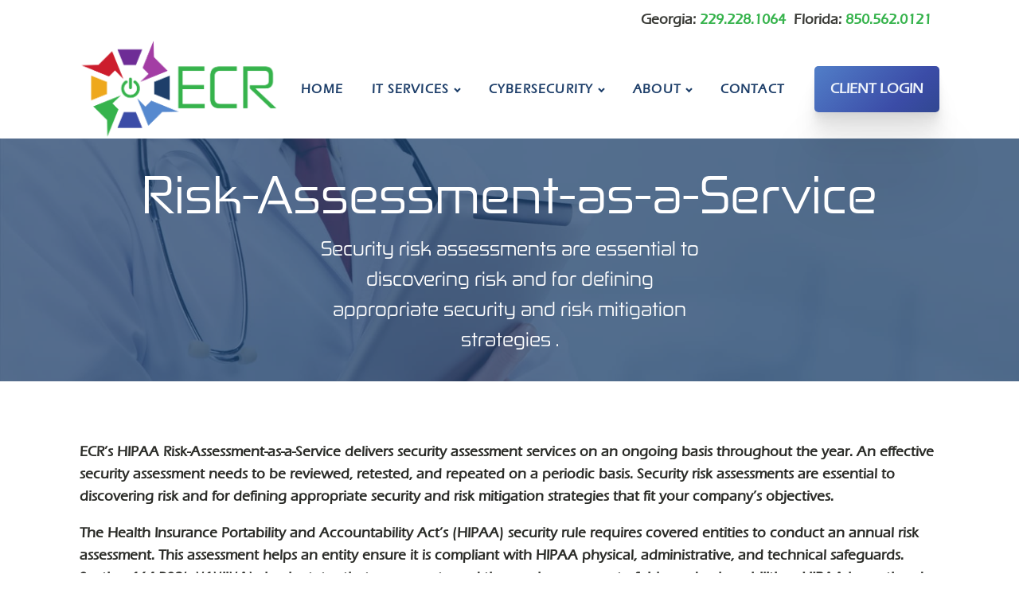

--- FILE ---
content_type: text/html; charset=UTF-8
request_url: https://e-cr.com/hipaa-risk-assessment-as-a-service/
body_size: 10367
content:
<!DOCTYPE html>
<html lang="en-US" >
<head>
<meta charset="UTF-8">
<meta name="viewport" content="width=device-width, initial-scale=1.0">
<!-- WP_HEAD() START -->
<link rel="preload" as="style" href="https://fonts.googleapis.com/css?family=ErasITC:100,200,300,400,500,600,700,800,900" >
<link rel="stylesheet" href="https://fonts.googleapis.com/css?family=ErasITC:100,200,300,400,500,600,700,800,900">
<link rel="preload" as="style" href="https://use.typekit.net/osq6sfx.css">
<link rel="stylesheet" href="https://use.typekit.net/osq6sfx.css">
	<style>img:is([sizes="auto" i], [sizes^="auto," i]) { contain-intrinsic-size: 3000px 1500px }</style>
	<title>HIPAA Risk-Assessment-as-a-Service | Electrical &amp; Computer Resources</title>
<meta name="dc.title" content="HIPAA Risk-Assessment-as-a-Service | Electrical &amp; Computer Resources">
<meta name="dc.description" content="Call Electrical &amp; Computer Resources at 850-562-0121 to discuss HIPAA Risk Assessment and our other services. Locations in Thomasville and Tallahassee...">
<meta name="dc.relation" content="https://e-cr.com/hipaa-risk-assessment-as-a-service/">
<meta name="dc.source" content="https://e-cr.com/">
<meta name="dc.language" content="en_US">
<meta name="description" content="Call Electrical &amp; Computer Resources at 850-562-0121 to discuss HIPAA Risk Assessment and our other services. Locations in Thomasville and Tallahassee...">
<meta name="robots" content="index, follow, max-snippet:-1, max-image-preview:large, max-video-preview:-1">
<link rel="canonical" href="https://e-cr.com/hipaa-risk-assessment-as-a-service/">
<meta property="og:url" content="https://e-cr.com/hipaa-risk-assessment-as-a-service/">
<meta property="og:site_name" content="ECR - Electrical &amp; Computer Resources">
<meta property="og:locale" content="en_US">
<meta property="og:type" content="article">
<meta property="og:title" content="HIPAA Risk-Assessment-as-a-Service | Electrical &amp; Computer Resources">
<meta property="og:description" content="Call Electrical &amp; Computer Resources at 850-562-0121 to discuss HIPAA Risk Assessment and our other services. Locations in Thomasville and Tallahassee...">
<meta property="og:image" content="https://e-cr.com/wp-content/uploads/2020/10/ECR_2020_Logo-trans.png">
<meta property="og:image:secure_url" content="https://e-cr.com/wp-content/uploads/2020/10/ECR_2020_Logo-trans.png">
<meta property="og:image:width" content="2086">
<meta property="og:image:height" content="1440">
<meta property="og:image:alt" content="ECR - Electrical &amp; Computer Resources">
<meta name="twitter:card" content="summary">
<meta name="twitter:title" content="HIPAA Risk-Assessment-as-a-Service | Electrical &amp; Computer Resources">
<meta name="twitter:description" content="Call Electrical &amp; Computer Resources at 850-562-0121 to discuss HIPAA Risk Assessment and our other services. Locations in Thomasville and Tallahassee...">
<meta name="twitter:image" content="https://e-cr.com/wp-content/uploads/2020/10/ECR_2020_Logo-trans.png">
<link rel="alternate" type="application/rss+xml" title="ECR - Electrical &amp; Computer Resources &raquo; Feed" href="https://e-cr.com/feed/" />
<link rel="alternate" type="application/rss+xml" title="ECR - Electrical &amp; Computer Resources &raquo; Comments Feed" href="https://e-cr.com/comments/feed/" />
<style id='wp-block-library-inline-css'>
:root{--wp-admin-theme-color:#007cba;--wp-admin-theme-color--rgb:0,124,186;--wp-admin-theme-color-darker-10:#006ba1;--wp-admin-theme-color-darker-10--rgb:0,107,161;--wp-admin-theme-color-darker-20:#005a87;--wp-admin-theme-color-darker-20--rgb:0,90,135;--wp-admin-border-width-focus:2px;--wp-block-synced-color:#7a00df;--wp-block-synced-color--rgb:122,0,223;--wp-bound-block-color:var(--wp-block-synced-color)}@media (min-resolution:192dpi){:root{--wp-admin-border-width-focus:1.5px}}.wp-element-button{cursor:pointer}:root{--wp--preset--font-size--normal:16px;--wp--preset--font-size--huge:42px}:root .has-very-light-gray-background-color{background-color:#eee}:root .has-very-dark-gray-background-color{background-color:#313131}:root .has-very-light-gray-color{color:#eee}:root .has-very-dark-gray-color{color:#313131}:root .has-vivid-green-cyan-to-vivid-cyan-blue-gradient-background{background:linear-gradient(135deg,#00d084,#0693e3)}:root .has-purple-crush-gradient-background{background:linear-gradient(135deg,#34e2e4,#4721fb 50%,#ab1dfe)}:root .has-hazy-dawn-gradient-background{background:linear-gradient(135deg,#faaca8,#dad0ec)}:root .has-subdued-olive-gradient-background{background:linear-gradient(135deg,#fafae1,#67a671)}:root .has-atomic-cream-gradient-background{background:linear-gradient(135deg,#fdd79a,#004a59)}:root .has-nightshade-gradient-background{background:linear-gradient(135deg,#330968,#31cdcf)}:root .has-midnight-gradient-background{background:linear-gradient(135deg,#020381,#2874fc)}.has-regular-font-size{font-size:1em}.has-larger-font-size{font-size:2.625em}.has-normal-font-size{font-size:var(--wp--preset--font-size--normal)}.has-huge-font-size{font-size:var(--wp--preset--font-size--huge)}.has-text-align-center{text-align:center}.has-text-align-left{text-align:left}.has-text-align-right{text-align:right}#end-resizable-editor-section{display:none}.aligncenter{clear:both}.items-justified-left{justify-content:flex-start}.items-justified-center{justify-content:center}.items-justified-right{justify-content:flex-end}.items-justified-space-between{justify-content:space-between}.screen-reader-text{border:0;clip-path:inset(50%);height:1px;margin:-1px;overflow:hidden;padding:0;position:absolute;width:1px;word-wrap:normal!important}.screen-reader-text:focus{background-color:#ddd;clip-path:none;color:#444;display:block;font-size:1em;height:auto;left:5px;line-height:normal;padding:15px 23px 14px;text-decoration:none;top:5px;width:auto;z-index:100000}html :where(.has-border-color){border-style:solid}html :where([style*=border-top-color]){border-top-style:solid}html :where([style*=border-right-color]){border-right-style:solid}html :where([style*=border-bottom-color]){border-bottom-style:solid}html :where([style*=border-left-color]){border-left-style:solid}html :where([style*=border-width]){border-style:solid}html :where([style*=border-top-width]){border-top-style:solid}html :where([style*=border-right-width]){border-right-style:solid}html :where([style*=border-bottom-width]){border-bottom-style:solid}html :where([style*=border-left-width]){border-left-style:solid}html :where(img[class*=wp-image-]){height:auto;max-width:100%}:where(figure){margin:0 0 1em}html :where(.is-position-sticky){--wp-admin--admin-bar--position-offset:var(--wp-admin--admin-bar--height,0px)}@media screen and (max-width:600px){html :where(.is-position-sticky){--wp-admin--admin-bar--position-offset:0px}}
</style>
<style id='classic-theme-styles-inline-css'>
/*! This file is auto-generated */
.wp-block-button__link{color:#fff;background-color:#32373c;border-radius:9999px;box-shadow:none;text-decoration:none;padding:calc(.667em + 2px) calc(1.333em + 2px);font-size:1.125em}.wp-block-file__button{background:#32373c;color:#fff;text-decoration:none}
</style>
<style id='global-styles-inline-css'>
:root{--wp--preset--aspect-ratio--square: 1;--wp--preset--aspect-ratio--4-3: 4/3;--wp--preset--aspect-ratio--3-4: 3/4;--wp--preset--aspect-ratio--3-2: 3/2;--wp--preset--aspect-ratio--2-3: 2/3;--wp--preset--aspect-ratio--16-9: 16/9;--wp--preset--aspect-ratio--9-16: 9/16;--wp--preset--color--black: #000000;--wp--preset--color--cyan-bluish-gray: #abb8c3;--wp--preset--color--white: #ffffff;--wp--preset--color--pale-pink: #f78da7;--wp--preset--color--vivid-red: #cf2e2e;--wp--preset--color--luminous-vivid-orange: #ff6900;--wp--preset--color--luminous-vivid-amber: #fcb900;--wp--preset--color--light-green-cyan: #7bdcb5;--wp--preset--color--vivid-green-cyan: #00d084;--wp--preset--color--pale-cyan-blue: #8ed1fc;--wp--preset--color--vivid-cyan-blue: #0693e3;--wp--preset--color--vivid-purple: #9b51e0;--wp--preset--color--base: #f9f9f9;--wp--preset--color--base-2: #ffffff;--wp--preset--color--contrast: #111111;--wp--preset--color--contrast-2: #636363;--wp--preset--color--contrast-3: #A4A4A4;--wp--preset--color--accent: #cfcabe;--wp--preset--color--accent-2: #c2a990;--wp--preset--color--accent-3: #d8613c;--wp--preset--color--accent-4: #b1c5a4;--wp--preset--color--accent-5: #b5bdbc;--wp--preset--gradient--vivid-cyan-blue-to-vivid-purple: linear-gradient(135deg,rgba(6,147,227,1) 0%,rgb(155,81,224) 100%);--wp--preset--gradient--light-green-cyan-to-vivid-green-cyan: linear-gradient(135deg,rgb(122,220,180) 0%,rgb(0,208,130) 100%);--wp--preset--gradient--luminous-vivid-amber-to-luminous-vivid-orange: linear-gradient(135deg,rgba(252,185,0,1) 0%,rgba(255,105,0,1) 100%);--wp--preset--gradient--luminous-vivid-orange-to-vivid-red: linear-gradient(135deg,rgba(255,105,0,1) 0%,rgb(207,46,46) 100%);--wp--preset--gradient--very-light-gray-to-cyan-bluish-gray: linear-gradient(135deg,rgb(238,238,238) 0%,rgb(169,184,195) 100%);--wp--preset--gradient--cool-to-warm-spectrum: linear-gradient(135deg,rgb(74,234,220) 0%,rgb(151,120,209) 20%,rgb(207,42,186) 40%,rgb(238,44,130) 60%,rgb(251,105,98) 80%,rgb(254,248,76) 100%);--wp--preset--gradient--blush-light-purple: linear-gradient(135deg,rgb(255,206,236) 0%,rgb(152,150,240) 100%);--wp--preset--gradient--blush-bordeaux: linear-gradient(135deg,rgb(254,205,165) 0%,rgb(254,45,45) 50%,rgb(107,0,62) 100%);--wp--preset--gradient--luminous-dusk: linear-gradient(135deg,rgb(255,203,112) 0%,rgb(199,81,192) 50%,rgb(65,88,208) 100%);--wp--preset--gradient--pale-ocean: linear-gradient(135deg,rgb(255,245,203) 0%,rgb(182,227,212) 50%,rgb(51,167,181) 100%);--wp--preset--gradient--electric-grass: linear-gradient(135deg,rgb(202,248,128) 0%,rgb(113,206,126) 100%);--wp--preset--gradient--midnight: linear-gradient(135deg,rgb(2,3,129) 0%,rgb(40,116,252) 100%);--wp--preset--gradient--gradient-1: linear-gradient(to bottom, #cfcabe 0%, #F9F9F9 100%);--wp--preset--gradient--gradient-2: linear-gradient(to bottom, #C2A990 0%, #F9F9F9 100%);--wp--preset--gradient--gradient-3: linear-gradient(to bottom, #D8613C 0%, #F9F9F9 100%);--wp--preset--gradient--gradient-4: linear-gradient(to bottom, #B1C5A4 0%, #F9F9F9 100%);--wp--preset--gradient--gradient-5: linear-gradient(to bottom, #B5BDBC 0%, #F9F9F9 100%);--wp--preset--gradient--gradient-6: linear-gradient(to bottom, #A4A4A4 0%, #F9F9F9 100%);--wp--preset--gradient--gradient-7: linear-gradient(to bottom, #cfcabe 50%, #F9F9F9 50%);--wp--preset--gradient--gradient-8: linear-gradient(to bottom, #C2A990 50%, #F9F9F9 50%);--wp--preset--gradient--gradient-9: linear-gradient(to bottom, #D8613C 50%, #F9F9F9 50%);--wp--preset--gradient--gradient-10: linear-gradient(to bottom, #B1C5A4 50%, #F9F9F9 50%);--wp--preset--gradient--gradient-11: linear-gradient(to bottom, #B5BDBC 50%, #F9F9F9 50%);--wp--preset--gradient--gradient-12: linear-gradient(to bottom, #A4A4A4 50%, #F9F9F9 50%);--wp--preset--font-size--small: 0.9rem;--wp--preset--font-size--medium: 1.05rem;--wp--preset--font-size--large: clamp(1.39rem, 1.39rem + ((1vw - 0.2rem) * 0.767), 1.85rem);--wp--preset--font-size--x-large: clamp(1.85rem, 1.85rem + ((1vw - 0.2rem) * 1.083), 2.5rem);--wp--preset--font-size--xx-large: clamp(2.5rem, 2.5rem + ((1vw - 0.2rem) * 1.283), 3.27rem);--wp--preset--font-family--body: "Inter", sans-serif;--wp--preset--font-family--heading: Cardo;--wp--preset--font-family--system-sans-serif: -apple-system, BlinkMacSystemFont, avenir next, avenir, segoe ui, helvetica neue, helvetica, Cantarell, Ubuntu, roboto, noto, arial, sans-serif;--wp--preset--font-family--system-serif: Iowan Old Style, Apple Garamond, Baskerville, Times New Roman, Droid Serif, Times, Source Serif Pro, serif, Apple Color Emoji, Segoe UI Emoji, Segoe UI Symbol;--wp--preset--spacing--20: min(1.5rem, 2vw);--wp--preset--spacing--30: min(2.5rem, 3vw);--wp--preset--spacing--40: min(4rem, 5vw);--wp--preset--spacing--50: min(6.5rem, 8vw);--wp--preset--spacing--60: min(10.5rem, 13vw);--wp--preset--spacing--70: 3.38rem;--wp--preset--spacing--80: 5.06rem;--wp--preset--spacing--10: 1rem;--wp--preset--shadow--natural: 6px 6px 9px rgba(0, 0, 0, 0.2);--wp--preset--shadow--deep: 12px 12px 50px rgba(0, 0, 0, 0.4);--wp--preset--shadow--sharp: 6px 6px 0px rgba(0, 0, 0, 0.2);--wp--preset--shadow--outlined: 6px 6px 0px -3px rgba(255, 255, 255, 1), 6px 6px rgba(0, 0, 0, 1);--wp--preset--shadow--crisp: 6px 6px 0px rgba(0, 0, 0, 1);}:root :where(.is-layout-flow) > :first-child{margin-block-start: 0;}:root :where(.is-layout-flow) > :last-child{margin-block-end: 0;}:root :where(.is-layout-flow) > *{margin-block-start: 1.2rem;margin-block-end: 0;}:root :where(.is-layout-constrained) > :first-child{margin-block-start: 0;}:root :where(.is-layout-constrained) > :last-child{margin-block-end: 0;}:root :where(.is-layout-constrained) > *{margin-block-start: 1.2rem;margin-block-end: 0;}:root :where(.is-layout-flex){gap: 1.2rem;}:root :where(.is-layout-grid){gap: 1.2rem;}body .is-layout-flex{display: flex;}.is-layout-flex{flex-wrap: wrap;align-items: center;}.is-layout-flex > :is(*, div){margin: 0;}body .is-layout-grid{display: grid;}.is-layout-grid > :is(*, div){margin: 0;}.has-black-color{color: var(--wp--preset--color--black) !important;}.has-cyan-bluish-gray-color{color: var(--wp--preset--color--cyan-bluish-gray) !important;}.has-white-color{color: var(--wp--preset--color--white) !important;}.has-pale-pink-color{color: var(--wp--preset--color--pale-pink) !important;}.has-vivid-red-color{color: var(--wp--preset--color--vivid-red) !important;}.has-luminous-vivid-orange-color{color: var(--wp--preset--color--luminous-vivid-orange) !important;}.has-luminous-vivid-amber-color{color: var(--wp--preset--color--luminous-vivid-amber) !important;}.has-light-green-cyan-color{color: var(--wp--preset--color--light-green-cyan) !important;}.has-vivid-green-cyan-color{color: var(--wp--preset--color--vivid-green-cyan) !important;}.has-pale-cyan-blue-color{color: var(--wp--preset--color--pale-cyan-blue) !important;}.has-vivid-cyan-blue-color{color: var(--wp--preset--color--vivid-cyan-blue) !important;}.has-vivid-purple-color{color: var(--wp--preset--color--vivid-purple) !important;}.has-black-background-color{background-color: var(--wp--preset--color--black) !important;}.has-cyan-bluish-gray-background-color{background-color: var(--wp--preset--color--cyan-bluish-gray) !important;}.has-white-background-color{background-color: var(--wp--preset--color--white) !important;}.has-pale-pink-background-color{background-color: var(--wp--preset--color--pale-pink) !important;}.has-vivid-red-background-color{background-color: var(--wp--preset--color--vivid-red) !important;}.has-luminous-vivid-orange-background-color{background-color: var(--wp--preset--color--luminous-vivid-orange) !important;}.has-luminous-vivid-amber-background-color{background-color: var(--wp--preset--color--luminous-vivid-amber) !important;}.has-light-green-cyan-background-color{background-color: var(--wp--preset--color--light-green-cyan) !important;}.has-vivid-green-cyan-background-color{background-color: var(--wp--preset--color--vivid-green-cyan) !important;}.has-pale-cyan-blue-background-color{background-color: var(--wp--preset--color--pale-cyan-blue) !important;}.has-vivid-cyan-blue-background-color{background-color: var(--wp--preset--color--vivid-cyan-blue) !important;}.has-vivid-purple-background-color{background-color: var(--wp--preset--color--vivid-purple) !important;}.has-black-border-color{border-color: var(--wp--preset--color--black) !important;}.has-cyan-bluish-gray-border-color{border-color: var(--wp--preset--color--cyan-bluish-gray) !important;}.has-white-border-color{border-color: var(--wp--preset--color--white) !important;}.has-pale-pink-border-color{border-color: var(--wp--preset--color--pale-pink) !important;}.has-vivid-red-border-color{border-color: var(--wp--preset--color--vivid-red) !important;}.has-luminous-vivid-orange-border-color{border-color: var(--wp--preset--color--luminous-vivid-orange) !important;}.has-luminous-vivid-amber-border-color{border-color: var(--wp--preset--color--luminous-vivid-amber) !important;}.has-light-green-cyan-border-color{border-color: var(--wp--preset--color--light-green-cyan) !important;}.has-vivid-green-cyan-border-color{border-color: var(--wp--preset--color--vivid-green-cyan) !important;}.has-pale-cyan-blue-border-color{border-color: var(--wp--preset--color--pale-cyan-blue) !important;}.has-vivid-cyan-blue-border-color{border-color: var(--wp--preset--color--vivid-cyan-blue) !important;}.has-vivid-purple-border-color{border-color: var(--wp--preset--color--vivid-purple) !important;}.has-vivid-cyan-blue-to-vivid-purple-gradient-background{background: var(--wp--preset--gradient--vivid-cyan-blue-to-vivid-purple) !important;}.has-light-green-cyan-to-vivid-green-cyan-gradient-background{background: var(--wp--preset--gradient--light-green-cyan-to-vivid-green-cyan) !important;}.has-luminous-vivid-amber-to-luminous-vivid-orange-gradient-background{background: var(--wp--preset--gradient--luminous-vivid-amber-to-luminous-vivid-orange) !important;}.has-luminous-vivid-orange-to-vivid-red-gradient-background{background: var(--wp--preset--gradient--luminous-vivid-orange-to-vivid-red) !important;}.has-very-light-gray-to-cyan-bluish-gray-gradient-background{background: var(--wp--preset--gradient--very-light-gray-to-cyan-bluish-gray) !important;}.has-cool-to-warm-spectrum-gradient-background{background: var(--wp--preset--gradient--cool-to-warm-spectrum) !important;}.has-blush-light-purple-gradient-background{background: var(--wp--preset--gradient--blush-light-purple) !important;}.has-blush-bordeaux-gradient-background{background: var(--wp--preset--gradient--blush-bordeaux) !important;}.has-luminous-dusk-gradient-background{background: var(--wp--preset--gradient--luminous-dusk) !important;}.has-pale-ocean-gradient-background{background: var(--wp--preset--gradient--pale-ocean) !important;}.has-electric-grass-gradient-background{background: var(--wp--preset--gradient--electric-grass) !important;}.has-midnight-gradient-background{background: var(--wp--preset--gradient--midnight) !important;}.has-small-font-size{font-size: var(--wp--preset--font-size--small) !important;}.has-medium-font-size{font-size: var(--wp--preset--font-size--medium) !important;}.has-large-font-size{font-size: var(--wp--preset--font-size--large) !important;}.has-x-large-font-size{font-size: var(--wp--preset--font-size--x-large) !important;}:where(.wp-site-blocks *:focus){outline-width:2px;outline-style:solid}
</style>
<link rel='stylesheet' id='contact-form-7-css' href='https://e-cr.com/wp-content/plugins/contact-form-7/includes/css/styles.css?ver=6.1.4' media='all' />
<link rel='stylesheet' id='oxygen-css' href='https://e-cr.com/wp-content/plugins/oxygen/component-framework/oxygen.css?ver=4.9.5' media='all' />
<link rel='stylesheet' id='oxy_toolbox_essentials_style-css' href='https://e-cr.com/wp-content/plugins/oxy-toolbox/modules/essentials/css/style.css?ver=1.5.7' media='all' />
<link rel='stylesheet' id='jvcf7p_client_css-css' href='https://e-cr.com/wp-content/plugins/jquery-validation-for-contact-form-7-pro/includes/assets/css/jvcf7p_client.css?ver=5.4.2' media='all' />
<script src="https://e-cr.com/wp-content/plugins/agency-base/includes/js/get-root-font-size.js?ver=2.1.6" id="get-root-font-size-js"></script>
<script src="https://e-cr.com/wp-includes/js/jquery/jquery.min.js?ver=3.7.1" id="jquery-core-js"></script>
<link rel="https://api.w.org/" href="https://e-cr.com/wp-json/" /><link rel="alternate" title="JSON" type="application/json" href="https://e-cr.com/wp-json/wp/v2/pages/135" /><link rel="EditURI" type="application/rsd+xml" title="RSD" href="https://e-cr.com/xmlrpc.php?rsd" />
<meta name="generator" content="WordPress 6.8.3" />
<link rel='shortlink' href='https://e-cr.com/?p=135' />
<link rel="alternate" title="oEmbed (JSON)" type="application/json+oembed" href="https://e-cr.com/wp-json/oembed/1.0/embed?url=https%3A%2F%2Fe-cr.com%2Fhipaa-risk-assessment-as-a-service%2F" />
<link rel="alternate" title="oEmbed (XML)" type="text/xml+oembed" href="https://e-cr.com/wp-json/oembed/1.0/embed?url=https%3A%2F%2Fe-cr.com%2Fhipaa-risk-assessment-as-a-service%2F&#038;format=xml" />
<link rel="stylesheet" href="https://use.typekit.net/osq6sfx.css">
<link rel="apple-touch-icon" sizes="57x57" href="/apple-icon-57x57.png">
<link rel="apple-touch-icon" sizes="60x60" href="/apple-icon-60x60.png">
<link rel="apple-touch-icon" sizes="72x72" href="/apple-icon-72x72.png">
<link rel="apple-touch-icon" sizes="76x76" href="/apple-icon-76x76.png">
<link rel="apple-touch-icon" sizes="114x114" href="/apple-icon-114x114.png">
<link rel="apple-touch-icon" sizes="120x120" href="/apple-icon-120x120.png">
<link rel="apple-touch-icon" sizes="144x144" href="/apple-icon-144x144.png">
<link rel="apple-touch-icon" sizes="152x152" href="/apple-icon-152x152.png">
<link rel="apple-touch-icon" sizes="180x180" href="/apple-icon-180x180.png">
<link rel="icon" type="image/png" sizes="192x192"  href="/android-icon-192x192.png">
<link rel="icon" type="image/png" sizes="32x32" href="/favicon-32x32.png">
<link rel="icon" type="image/png" sizes="96x96" href="/favicon-96x96.png">
<link rel="icon" type="image/png" sizes="16x16" href="/favicon-16x16.png">
<link rel="manifest" href="/manifest.json">
<meta name="msapplication-TileColor" content="#ffffff">
<meta name="msapplication-TileImage" content="/ms-icon-144x144.png">
<meta name="theme-color" content="#ffffff"><style class='wp-fonts-local'>
@font-face{font-family:Inter;font-style:normal;font-weight:300 900;font-display:fallback;src:url('https://e-cr.com/wp-content/themes/oxygen-is-not-a-theme/assets/fonts/inter/Inter-VariableFont_slnt,wght.woff2') format('woff2');font-stretch:normal;}
@font-face{font-family:Cardo;font-style:normal;font-weight:400;font-display:fallback;src:url('https://e-cr.com/wp-content/themes/oxygen-is-not-a-theme/assets/fonts/cardo/cardo_normal_400.woff2') format('woff2');}
@font-face{font-family:Cardo;font-style:italic;font-weight:400;font-display:fallback;src:url('https://e-cr.com/wp-content/themes/oxygen-is-not-a-theme/assets/fonts/cardo/cardo_italic_400.woff2') format('woff2');}
@font-face{font-family:Cardo;font-style:normal;font-weight:700;font-display:fallback;src:url('https://e-cr.com/wp-content/themes/oxygen-is-not-a-theme/assets/fonts/cardo/cardo_normal_700.woff2') format('woff2');}
</style>

<script async src='https://www.googletagmanager.com/gtag/js?id='></script><script>
window.dataLayer = window.dataLayer || [];
function gtag(){dataLayer.push(arguments);}gtag('js', new Date());
gtag('set', 'cookie_domain', 'auto');
gtag('set', 'cookie_flags', 'SameSite=None;Secure');

 gtag('config', '' , {});

</script>
<link rel='stylesheet' id='oxygen-cache-11-css' href='//e-cr.com/wp-content/uploads/oxygen/css/11.css?cache=1765991382&#038;ver=6.8.3' media='all' />
<link rel='stylesheet' id='oxygen-cache-135-css' href='//e-cr.com/wp-content/uploads/oxygen/css/135.css?cache=1671647782&#038;ver=6.8.3' media='all' />
<link rel='stylesheet' id='oxygen-universal-styles-css' href='//e-cr.com/wp-content/uploads/oxygen/css/universal.css?cache=1766412004&#038;ver=6.8.3' media='all' />
<link rel='stylesheet' id='agency-base-css' href='https://e-cr.com/wp-content/plugins/agency-base/includes/css/output/agency-base-1602338611.css?ver=1.0.0' media='all' />
<!-- END OF WP_HEAD() -->
</head>
<body class="wp-singular page-template-default page page-id-135 wp-embed-responsive wp-theme-oxygen-is-not-a-theme  oxygen-body" >




						<header id="_header-78-11" class="oxy-header-wrapper oxy-overlay-header oxy-header" ><div id="_header_row-79-11" class="oxy-header-row" ><div class="oxy-header-container"><div id="_header_left-80-11" class="oxy-header-left" ></div><div id="_header_center-82-11" class="oxy-header-center" ></div><div id="_header_right-83-11" class="oxy-header-right" ><div id="text_block-71-11" class="ct-text-block atomic-header-7-text" >Georgia:&nbsp;<a href="tel:229-228-1064">229.228.1064</a></div><div id="text_block-99-11" class="ct-text-block atomic-header-7-text" >Florida:&nbsp;<a href="tel:850-562-0121">850.562.0121</a></div></div></div></div><div id="_header_row-86-11" class="oxy-header-row" ><div class="oxy-header-container"><div id="_header_left-87-11" class="oxy-header-left" ><img  id="image-13-225" alt="Electrical & Computer Resources" src="https://e-cr.com/wp-content/uploads/2020/10/ECR_2020_Logo-basic.png" class="ct-image"/></div><div id="_header_center-90-11" class="oxy-header-center" ></div><div id="_header_right-91-11" class="oxy-header-right" ><div id="div_block-92-11" class="ct-div-block" ><nav id="_nav_menu-93-11" class="oxy-nav-menu oxy-nav-menu-dropdowns oxy-nav-menu-dropdown-arrow" ><div class='oxy-menu-toggle'><div class='oxy-nav-menu-hamburger-wrap'><div class='oxy-nav-menu-hamburger'><div class='oxy-nav-menu-hamburger-line'></div><div class='oxy-nav-menu-hamburger-line'></div><div class='oxy-nav-menu-hamburger-line'></div></div></div></div><div class="menu-main-menu-container"><ul id="menu-main-menu" class="oxy-nav-menu-list"><li id="menu-item-84" class="menu-item menu-item-type-post_type menu-item-object-page menu-item-home menu-item-84"><a href="https://e-cr.com/">Home</a></li>
<li id="menu-item-248" class="menu-item menu-item-type-post_type menu-item-object-page menu-item-has-children menu-item-248"><a href="https://e-cr.com/it-services/">IT Services</a>
<ul class="sub-menu">
	<li id="menu-item-191" class="menu-item menu-item-type-post_type menu-item-object-page menu-item-191"><a href="https://e-cr.com/microsoft-365/">Microsoft 365</a></li>
	<li id="menu-item-198" class="menu-item menu-item-type-post_type menu-item-object-page menu-item-198"><a href="https://e-cr.com/performance-cloud-web-hosting/">Performance Cloud Web Hosting</a></li>
	<li id="menu-item-205" class="menu-item menu-item-type-post_type menu-item-object-page menu-item-205"><a href="https://e-cr.com/disaster-recovery-solutions/">Disaster Recovery Solutions</a></li>
	<li id="menu-item-134" class="menu-item menu-item-type-post_type menu-item-object-page menu-item-134"><a href="https://e-cr.com/hosted-voice-over-ip/">Hosted Voice-over-IP</a></li>
	<li id="menu-item-242" class="menu-item menu-item-type-post_type menu-item-object-page menu-item-242"><a href="https://e-cr.com/infrastructure-cabling/">Infrastructure Cabling</a></li>
</ul>
</li>
<li id="menu-item-249" class="menu-item menu-item-type-post_type menu-item-object-page current-menu-ancestor current-menu-parent current_page_parent current_page_ancestor menu-item-has-children menu-item-249"><a href="https://e-cr.com/cybersecurity/">Cybersecurity</a>
<ul class="sub-menu">
	<li id="menu-item-170" class="menu-item menu-item-type-post_type menu-item-object-page menu-item-170"><a href="https://e-cr.com/managed-endpoint-detention-response/">Managed Endpoint Detection &#038; Response</a></li>
	<li id="menu-item-221" class="menu-item menu-item-type-post_type menu-item-object-page menu-item-221"><a href="https://e-cr.com/security-information-and-event-management/">Security Information and Event Management</a></li>
	<li id="menu-item-184" class="menu-item menu-item-type-post_type menu-item-object-page menu-item-184"><a href="https://e-cr.com/security-awareness-training/">Security Awareness &#038; Training</a></li>
	<li id="menu-item-139" class="menu-item menu-item-type-post_type menu-item-object-page current-menu-item page_item page-item-135 current_page_item menu-item-139"><a href="https://e-cr.com/hipaa-risk-assessment-as-a-service/" aria-current="page">HIPAA Risk-Assessment-as-a-Service</a></li>
</ul>
</li>
<li id="menu-item-85" class="menu-item menu-item-type-post_type menu-item-object-page menu-item-has-children menu-item-85"><a href="https://e-cr.com/about-us/">About</a>
<ul class="sub-menu">
	<li id="menu-item-279" class="menu-item menu-item-type-post_type menu-item-object-page menu-item-279"><a href="https://e-cr.com/privacy-policy/">Privacy Policy</a></li>
</ul>
</li>
<li id="menu-item-86" class="menu-item menu-item-type-post_type menu-item-object-page menu-item-86"><a href="https://e-cr.com/contact/">Contact</a></li>
</ul></div></nav><a id="link_text-18-225" class="ct-link-text rotating-gradient-button scale" href="https://e-cr.com/client-portal/"   >CLIENT LOGIN</a></div></div></div></div></header>
		<div id='inner_content-3-228' class='ct-inner-content'><section id="section-2-242" class=" ct-section" ><div class="ct-section-inner-wrap"><h1 id="headline-3-242" class="ct-headline atomic-primary-heading">Risk-Assessment-as-a-Service</h1><div id="text_block-4-242" class="ct-text-block atomic-subheading" >Security risk assessments are essential to discovering risk and for defining appropriate security and risk mitigation strategies .</div></div></section><section id="section-63-14" class=" ct-section" ><div class="ct-section-inner-wrap"><div id="_rich_text-111-114" class="oxy-rich-text" ><p><strong>ECR’s HIPAA Risk-Assessment-as-a-Service</strong> delivers security assessment services on an ongoing basis throughout the year. An effective security assessment needs to be reviewed, retested, and repeated on a periodic basis. Security risk assessments are essential to discovering risk and for defining appropriate security and risk mitigation strategies that fit your company’s objectives.</p><p>The Health Insurance Portability and Accountability Act’s (HIPAA) security rule requires covered entities to conduct an annual risk assessment. This assessment helps an entity ensure it is compliant with HIPAA physical, administrative, and technical safeguards. Section 164.308(a)(1)(ii)(A) clearly states that an accurate and thorough assessment of risks and vulnerabilities.  HIPAA has a tiered penalty system as follows:</p><ul><li><b>Tier 1</b>—lack of knowledge: The minimum penalty is $119; the maximum penalty is $59,522, and the calendar-year cap is $1,785,651.</li><li><b>Tier 2</b>—reasonable cause and not willful neglect: The minimum penalty is $1,191; the maximum penalty is $59,522, and the calendar-year cap is $1,785,651.</li><li><b>Tier 3</b>—willful neglect, corrected within 30 days: The minimum penalty is $11,904, the maximum penalty is $59,522, and the calendar-year cap is $1,785,651.</li><li><b>Tier 4</b>—willful neglect, not corrected within 30 days: The minimum penalty is $59,522; the maximum penalty is $1,785,651; and the calendar-year cap is $1,785,651.</li></ul></div><div id="new_columns-94-114" class="ct-new-columns" ><div id="div_block-97-114" class="ct-div-block" ><div id="_rich_text-90-114" class="oxy-rich-text" ><p>May 2019 – A Medical Software Company paid 100,000 in fines after the Department of Health and Human Services (HHS) revealed that they did not conduct risk analysis before a breach.</p><p>A proper risk assessment can help identify areas of concern where potential breaches could occur.  HHS has imposed fines of over 128 million dollars against providers, hospitals, and pharmacies.</p></div></div><div id="div_block-98-114" class="ct-div-block" ><img  id="image-87-114" alt="" src="https://e-cr.com/wp-content/uploads/2020/12/hippa.png" class="ct-image"/></div></div><div id="_rich_text-65-14" class="oxy-rich-text" ><p><b>ECR </b>provides excellent compliance guidance in identifying and lowering the risks of having a breach with costly fines and penalties that can be detrimental to a small practice. Most insurances will not pay fines or penalties when due diligence was not done previously.</p><p>Forward-looking companies don’t look at these security assessments as one-time events, but rather a series of recurring events that provide them with timely strategic, planning, and risk assessment information.  <b>ECR</b> can provide its <b>Risk-Assessment-as-a-Service</b> on a monthly or annual basis. This allows for a period to period comparisons and the setting of baselines to measure progress as required by HIPAA.</p><h4 style="text-align: center;">Secure Your Business with Our Ongoing Security &amp; HIPAA Risk Assessment Services</h4><p> </p></div></div></section><section id="section-54-242" class=" ct-section" ><div class="ct-section-inner-wrap"><div id="div_block-55-242" class="ct-div-block" ><h4 id="headline-56-242" class="ct-headline">GET STARTED</h4><h2 id="headline-57-242" class="ct-headline atomic-secondary-heading">We'd love to work with you.</h2><a id="link_button-81-14" class="ct-link-button rotating-gradient-button scale" href="https://e-cr.com/contact/"   >Contact Us</a></div></div></section></div><footer id="section-20-225" class=" ct-section" ><div class="ct-section-inner-wrap"><div id="new_columns-21-225" class="ct-new-columns" ><div id="div_block-22-225" class="ct-div-block " ><h3 id="headline-23-225" class="ct-headline atomic-tritary-heading">Electrical & Computer Resources, LLC</h3><p id="text_block-144-11" class="ct-text-block atomic-footer-7-text" ><b>Georgia Mailing Address:<br></b>15125 US Hwy 19 S #383<br>Thomasville, GA 31792<br><br><b>Georgia Office Location:<br></b>182 Big Star Dr.<br>Thomasville, GA 31757<br><br>Georgia Phone: 229-228-1064<br><br><b>Florida Mailing Address:<br></b>1700 N Monroe St<br>Ste 11-147<br>Tallahassee, FL 32303<br><br><b>Florida Office Location:</b><br>1920 Commonwealth Ln<br>Tallahassee, FL 32303<br><br>Florida Phone: 850-562-0121</p></div><div id="div_block-26-225" class="ct-div-block" ><h4 id="headline-27-225" class="ct-headline atomic-footer-7-title">HOME</h4><a id="link_text-28-225" class="ct-link-text atomic-footer-7-link" href="/"   >HOME</a><a id="link_text-30-225" class="ct-link-text atomic-footer-7-link" href="https://e-cr.com/contact/"   >Contact Us</a><a id="link_text-31-225" class="ct-link-text atomic-footer-7-link" href="https://e-cr.com/about-us/"   >About Us</a><a id="link_text-169-11" class="ct-link-text atomic-footer-7-link" href="https://e-cr.com/terms-conditions-warranty-and-acceptable-use/"   >terms, conditions, warranty, & acceptible use</a><a id="link_text-173-11" class="ct-link-text atomic-footer-7-link" href="https://e-cr.com/privacy-policy/"   >Privacy Policy<br></a></div><div id="div_block-33-225" class="ct-div-block" ><h4 id="headline-34-225" class="ct-headline atomic-footer-7-title">Services</h4><a id="link_text-39-225" class="ct-link-text atomic-footer-7-link" href="https://e-cr.com/our-services/"   >OUR SERVICES</a><a id="link_text-155-11" class="ct-link-text atomic-footer-7-link" href="https://e-cr.com/microsoft-365/"   >MICROSOFT 365</a><a id="link_text-154-11" class="ct-link-text atomic-footer-7-link" href="https://e-cr.com/performance-cloud-web-hosting/"   >WEB HOSTING</a><a id="link_text-160-11" class="ct-link-text atomic-footer-7-link" href="https://e-cr.com/disaster-recovery-solutions/"   >DISASTER RECOVERY</a><a id="link_text-165-11" class="ct-link-text atomic-footer-7-link" href="https://e-cr.com/hosted-voice-over-ip/"   >HOSTED VoIP</a><a id="link_text-163-11" class="ct-link-text atomic-footer-7-link" href="https://e-cr.com/managed-endpoint-detention-response/"   >MANAGED EDR</a><a id="link_text-166-11" class="ct-link-text atomic-footer-7-link" href="https://e-cr.com/security-information-and-event-management/"   >SIEM + SOC</a><a id="link_text-149-11" class="ct-link-text atomic-footer-7-link" href="https://e-cr.com/security-awareness-training/"   >SECURITY AWARENESS TRAINING</a><a id="link_text-150-11" class="ct-link-text atomic-footer-7-link" href="https://e-cr.com/hipaa-risk-assessment-as-a-service/"   >HIPAA RISK ASSESSMENT</a></div><div id="div_block-40-225" class="ct-div-block" ><h4 id="headline-41-225" class="ct-headline atomic-footer-7-title">Links for Clients</h4><a id="link_text-42-225" class="ct-link-text atomic-footer-7-link" href="https://na.myconnectwise.net/ecr" target="_self"  >ConnectWise Log-In</a><a id="link_text-45-225" class="ct-link-text atomic-footer-7-link" href="https://webmail14.mycloudmailbox.com/" target="_self"  >Outlook Web Access</a><a id="link_text-46-225" class="ct-link-text atomic-footer-7-link" href="https://wm01.ecr123.net/" target="_self"  >Mail Enable Web Mail</a><a id="link_text-44-225" class="ct-link-text atomic-footer-7-link" href="https://onyx.ecr123.net:8443/" target="_self"  >Plesk Log-In</a><a id="link_text-145-11" class="ct-link-text atomic-footer-7-link" href="https://portal.vergevoip.com/"   >vERGE vOip lOG-iN</a></div></div><div id="div_block-52-225" class="ct-div-block" ><a id="link-53-225" class="ct-link atomic-logo" href="/"   ><img  id="image-54-225" alt="" src="https://e-cr.com/wp-content/uploads/2020/10/ECR_2020_Logo-basic-white.png" class="ct-image"/></a><div id="div_block-55-225" class="ct-div-block" ><div id="text_block-112-11" class="ct-text-block atomic-footer-small-text" >©2011-<span id="span-114-11" class="ct-span" >2026</span> Electrical & Computer Resources, LLC</div></div></div></div></footer>	<!-- WP_FOOTER -->
<script type="speculationrules">
{"prefetch":[{"source":"document","where":{"and":[{"href_matches":"\/*"},{"not":{"href_matches":["\/wp-*.php","\/wp-admin\/*","\/wp-content\/uploads\/*","\/wp-content\/*","\/wp-content\/plugins\/*","\/wp-content\/themes\/twentytwentyfour\/*","\/wp-content\/themes\/oxygen-is-not-a-theme\/*","\/*\\?(.+)"]}},{"not":{"selector_matches":"a[rel~=\"nofollow\"]"}},{"not":{"selector_matches":".no-prefetch, .no-prefetch a"}}]},"eagerness":"conservative"}]}
</script>
<script>
              (function(e){
                  var el = document.createElement('script');
                  el.setAttribute('data-account', 'in1UQtQ5Nr');
                  el.setAttribute('src', 'https://cdn.userway.org/widget.js');
                  document.body.appendChild(el);
                })();
              </script><style id="maltmann-custom-font">@font-face{font-family:"ErasITC";font-weight:500;font-style:normal;src:url("https://e-cr.com/wp-content/uploads/fonts/ErasMediumITC.ttf") format("truetype");}@font-face{font-family:"ERASMD";font-weight:400;font-style:normal;src:url("https://e-cr.com/wp-content/uploads/fonts/ERASMD.TTF") format("ttf");}</style>
		<script type="text/javascript">
			jQuery(document).ready(function() {
				jQuery('body').on('click', '.oxy-menu-toggle', function() {
					jQuery(this).parent('.oxy-nav-menu').toggleClass('oxy-nav-menu-open');
					jQuery('body').toggleClass('oxy-nav-menu-prevent-overflow');
					jQuery('html').toggleClass('oxy-nav-menu-prevent-overflow');
				});
				var selector = '.oxy-nav-menu-open .menu-item a[href*="#"]';
				jQuery('body').on('click', selector, function(){
					jQuery('.oxy-nav-menu-open').removeClass('oxy-nav-menu-open');
					jQuery('body').removeClass('oxy-nav-menu-prevent-overflow');
					jQuery('html').removeClass('oxy-nav-menu-prevent-overflow');
					jQuery(this).click();
				});
			});
		</script>

	<script src="https://e-cr.com/wp-includes/js/dist/hooks.min.js?ver=4d63a3d491d11ffd8ac6" id="wp-hooks-js"></script>
<script src="https://e-cr.com/wp-includes/js/dist/i18n.min.js?ver=5e580eb46a90c2b997e6" id="wp-i18n-js"></script>
<script id="wp-i18n-js-after">
wp.i18n.setLocaleData( { 'text direction\u0004ltr': [ 'ltr' ] } );
</script>
<script src="https://e-cr.com/wp-content/plugins/contact-form-7/includes/swv/js/index.js?ver=6.1.4" id="swv-js"></script>
<script id="contact-form-7-js-before">
var wpcf7 = {
    "api": {
        "root": "https:\/\/e-cr.com\/wp-json\/",
        "namespace": "contact-form-7\/v1"
    }
};
</script>
<script src="https://e-cr.com/wp-content/plugins/contact-form-7/includes/js/index.js?ver=6.1.4" id="contact-form-7-js"></script>
<script src="https://e-cr.com/wp-content/plugins/jquery-validation-for-contact-form-7-pro/includes/assets/js/jquery.validate.min.js?ver=5.4.2" id="jvcf7p_jquery_validate-js"></script>
<script id="jvcf7p_validation-js-extra">
var scriptData = {"jvcf7p_default_settings":{"jvcf7p_show_label_error":"errorMsgshow","jvcf7p_invalid_field_design":"theme_1","jvcf7p_verify_code_field_placeholder":"Verification Code","jvcf7p_code_send_button_label":"Send Code","jvcf7p_email_verify_subject":"Your Verification Code","jvcf7p_email_verify_body":"Hi, \r\n\r\nYour Verification Code is [CODE] . \r\n\r\nPlease keep the code in Verification Code input box to verify.\r\n\r\nThanks","jvcf7p_msg_email_verify":"Verification Code didn't matched."},"jvcf7p_default_error_msgs":{"required":"This field is required.","email":"Please enter a valid email address.","url":"Please enter a valid URL.","date":"Please enter a valid date.","dateISO":"Please enter a valid date (ISO).","number":"Please enter a valid number.","digits":"Please enter only digits.","alphanumeric":"Letters, numbers, and underscores only.","lettersonly":"Letters only please.","letters_space":"Letters and space only.","creditcard":"Please enter a valid credit card number.","phoneUS":"Please specify a valid phone number","phoneUK":"Please specify a valid UK phone number","mobileUK":"Please specify a valid UK mobile number","stateUS":"Please specify a valid US state","ipv4":"Please specify a valid IP v4 Address","ipv6":"Please specify a valid IP v6 Address","equalTo":"Please enter the same value again.","extension":"Please enter a file with a valid extension.","require_from_group":"Please fill at least {0} of these fields.","maxlength":"Please enter no more than {0} characters.","minlength":"Please enter at least {0} characters.","rangelength":"Please enter a value between {0} and {1} characters long.","range":"Please enter a value between {0} and {1}.","max":"Please enter a value less than or equal to {0}.","min":"Please enter a value greater than or equal to {0}.","iban":"Please specify a valid IBAN.","bic":"Please specify a valid BIC code.","custom_code":"Please enter valid code.","check_username":"Username doesn't exists.","email_verification":"Email verification code doesn't match"},"jvcf7p_ajax_url":"https:\/\/e-cr.com\/wp-admin\/admin-ajax.php?action=jvcf7p_ajax_validation","jvcf7p_regexs":[]};
</script>
<script src="https://e-cr.com/wp-content/plugins/jquery-validation-for-contact-form-7-pro/includes/assets/js/jvcf7p_validation.js?ver=5.4.2" id="jvcf7p_validation-js"></script>
<script type="text/javascript" id="ct-footer-js"></script><!-- /WP_FOOTER --> 
</body>
</html>


--- FILE ---
content_type: text/css;charset=utf-8
request_url: https://use.typekit.net/osq6sfx.css
body_size: 378
content:
/*
 * The Typekit service used to deliver this font or fonts for use on websites
 * is provided by Adobe and is subject to these Terms of Use
 * http://www.adobe.com/products/eulas/tou_typekit. For font license
 * information, see the list below.
 *
 * zekton:
 *   - http://typekit.com/eulas/00000000000000003b9afea8
 *
 * © 2009-2026 Adobe Systems Incorporated. All Rights Reserved.
 */
/*{"last_published":"2020-10-10 12:36:19 UTC"}*/

@import url("https://p.typekit.net/p.css?s=1&k=osq6sfx&ht=tk&f=256&a=19273374&app=typekit&e=css");

@font-face {
font-family:"zekton";
src:url("https://use.typekit.net/af/946096/00000000000000003b9afea8/27/l?primer=7cdcb44be4a7db8877ffa5c0007b8dd865b3bbc383831fe2ea177f62257a9191&fvd=n4&v=3") format("woff2"),url("https://use.typekit.net/af/946096/00000000000000003b9afea8/27/d?primer=7cdcb44be4a7db8877ffa5c0007b8dd865b3bbc383831fe2ea177f62257a9191&fvd=n4&v=3") format("woff"),url("https://use.typekit.net/af/946096/00000000000000003b9afea8/27/a?primer=7cdcb44be4a7db8877ffa5c0007b8dd865b3bbc383831fe2ea177f62257a9191&fvd=n4&v=3") format("opentype");
font-display:auto;font-style:normal;font-weight:400;font-stretch:normal;
}

.tk-zekton { font-family: "zekton",sans-serif; }


--- FILE ---
content_type: text/css
request_url: https://e-cr.com/wp-content/uploads/oxygen/css/11.css?cache=1765991382&ver=6.8.3
body_size: 1015
content:
#section-20-225 > .ct-section-inner-wrap{padding-top:40px;padding-right:0;padding-bottom:0;padding-left:0}#section-20-225{background-image:linear-gradient(90deg,#1e3f6a,#3b4ca7,#5689cf),linear-gradient(#1e3f6a,#1e3f6a);-webkit-font-smoothing:antialiased;-moz-osx-font-smoothing:grayscale;background-blend-mode:normal}@media (max-width:767px){#section-20-225 > .ct-section-inner-wrap{padding-top:20px}}#div_block-92-11{flex-direction:row;display:flex;align-items:center;border-top-width:0;border-right-width:0;border-bottom-width:0;border-left-width:0}#div_block-22-225{width:40%;padding-right:70px}#div_block-26-225{width:20.00%}#div_block-33-225{width:20.00%}#div_block-40-225{width:20.00%}#div_block-52-225{width:100.00%;flex-direction:row;display:flex;align-items:center;padding-left:20px;padding-right:20px;padding-top:18px;padding-bottom:18px;border-top-color:rgba(255,255,255,0.1);border-top-width:1px;border-top-style:solid}#div_block-55-225{margin-left:auto;flex-direction:row;display:flex;align-items:center;justify-content:center;text-align:center}@media (max-width:991px){#div_block-92-11{border-top-style:none;display:flex}}@media (max-width:991px){#div_block-22-225{padding-right:20px}}@media (max-width:767px){#div_block-52-225{flex-direction:column;display:flex;align-items:center;text-align:center;justify-content:center}}@media (max-width:767px){#div_block-55-225{margin-left:-18auto}}@media (max-width:479px){#div_block-92-11{display:flex;align-items:center;flex-direction:column;text-align:center}}@media (max-width:479px){#div_block-22-225{flex-direction:column;display:flex;align-items:center;text-align:center}}@media (max-width:479px){#div_block-26-225{flex-direction:column;display:flex;align-items:center;text-align:center}}@media (max-width:479px){#div_block-33-225{flex-direction:column;display:flex;align-items:center;text-align:center}}@media (max-width:479px){#div_block-40-225{flex-direction:column;display:flex;align-items:center;text-align:center}}@media (max-width:479px){#div_block-55-225{flex-direction:column;display:flex}}@media (max-width:991px){#new_columns-21-225> .ct-div-block{width:50% !important}}@media (max-width:479px){#new_columns-21-225> .ct-div-block{width:100% !important}#new_columns-21-225{flex-direction:column}}#new_columns-21-225{padding-bottom:20px;border-bottom-style:solid;border-bottom-width:1px;border-bottom-color:rgba(255,255,255,0.1)}#headline-23-225{color:#ffffff;margin-bottom:0px}#link_text-18-225{border-top-style:none;border-right-style:none;border-bottom-style:none;border-left-style:none}@media (max-width:767px){#link_text-18-225{margin-bottom:12px}}@media (max-width:479px){#link_text-18-225{margin-bottom:12px}}@media (max-width:767px){#link-53-225{margin-bottom:18px}}#image-13-225{width:250px;height:100%}#image-54-225{width:250px;height:auto}#_nav_menu-93-11 .oxy-nav-menu-hamburger-line{background-color:#1e3f6a}@media (max-width:991px){#_nav_menu-93-11 .oxy-nav-menu-list{display:none}#_nav_menu-93-11 .oxy-menu-toggle{display:initial}#_nav_menu-93-11.oxy-nav-menu.oxy-nav-menu-open .oxy-nav-menu-list{display:initial}}#_nav_menu-93-11.oxy-nav-menu.oxy-nav-menu-open{margin-top:0 !important;margin-right:0 !important;margin-left:0 !important;margin-bottom:0 !important}#_nav_menu-93-11.oxy-nav-menu.oxy-nav-menu-open .menu-item a{padding-top:18px;padding-bottom:18px;padding-left:18px;padding-right:18px}#_nav_menu-93-11 .oxy-nav-menu-hamburger-wrap{width:18px;height:18px}#_nav_menu-93-11 .oxy-nav-menu-hamburger{width:18px;height:14px}#_nav_menu-93-11 .oxy-nav-menu-hamburger-line{height:2px}#_nav_menu-93-11.oxy-nav-menu-open .oxy-nav-menu-hamburger .oxy-nav-menu-hamburger-line:first-child{top:6px}#_nav_menu-93-11.oxy-nav-menu-open .oxy-nav-menu-hamburger .oxy-nav-menu-hamburger-line:last-child{top:-6px}#_nav_menu-93-11 .menu-item > .sub-menu{transition-duration:.25s}#_nav_menu-93-11{margin-right:20px}#_nav_menu-93-11 .menu-item a{color:#1e3f6a;font-size:16px;font-weight:700;text-transform:uppercase;padding-top:18px;padding-bottom:18px;padding-left:18px;padding-right:18px;-webkit-font-smoothing:antialiased;-moz-osx-font-smoothing:grayscale;letter-spacing:1.2px;transition-duration:.25s}#_nav_menu-93-11 .current-menu-item a{padding-bottom:14px;border-bottom-width:4px}#_nav_menu-93-11.oxy-nav-menu:not(.oxy-nav-menu-open) .menu-item a{justify-content:center}#_nav_menu-93-11.oxy-nav-menu:not(.oxy-nav-menu-open) .sub-menu .menu-item a{border:0;padding-top:18px;padding-bottom:18px}#_nav_menu-93-11 .menu-item:focus-within a,#_nav_menu-93-11 .menu-item:hover a{color:#3b4ca7}#_nav_menu-93-11.oxy-nav-menu:not(.oxy-nav-menu-open) .menu-item a:hover{justify-content:center}#_nav_menu-93-11.oxy-nav-menu:not(.oxy-nav-menu-open) .sub-menu .menu-item a:hover{border:0;padding-top:18px;padding-bottom:18px;background-color:#6799b2;color:#ffffff}@media (max-width:479px){#_nav_menu-93-11{margin-right:0px;margin-bottom:20px}#_nav_menu-93-11.oxy-nav-menu:not(.oxy-nav-menu-open) .sub-menu .menu-item a{border:0}}@media (max-width:991px){#_header_row-79-11 .oxy-header-container{flex-direction:column}#_header_row-79-11 .oxy-header-container > div{justify-content:center}}.oxy-header.oxy-sticky-header-active > #_header_row-79-11.oxygen-show-in-sticky-only{display:block}#_header_row-79-11{padding-top:12px;padding-bottom:12px;border-bottom-color:rgba(0,0,0,0.1);border-bottom-width:1px;border-bottom-style:none}@media (max-width:479px){#_header_row-86-11 .oxy-header-container{flex-direction:column}#_header_row-86-11 .oxy-header-container > div{justify-content:center}}.oxy-header.oxy-sticky-header-active > #_header_row-86-11.oxygen-show-in-sticky-only{display:block}#_header_row-86-11{margin-top:0px}

--- FILE ---
content_type: text/css
request_url: https://e-cr.com/wp-content/uploads/oxygen/css/135.css?cache=1671647782&ver=6.8.3
body_size: 557
content:
#section-2-242 > .ct-section-inner-wrap{padding-top:34px;padding-bottom:16px;display:flex;flex-direction:column;align-items:center}#section-2-242{background-image:linear-gradient(rgba(30,63,106,0.74),rgba(30,63,106,0.74)),url(https://e-cr.com/wp-content/uploads/2020/12/healthcare-telemedicine-banner.jpg);background-size:auto,cover;text-align:center;background-color:#1e3f6a;-webkit-font-smoothing:antialiased;-moz-osx-font-smoothing:grayscale;background-repeat:no-repeat;background-position:50% 50%}#section-63-14 > .ct-section-inner-wrap{padding-bottom:67px}#section-54-242 > .ct-section-inner-wrap{padding-top:60px;padding-bottom:60px;display:flex;flex-direction:column;align-items:center}#section-54-242{text-align:center;background-color:#eff4f7}@media (max-width:767px){#section-2-242 > .ct-section-inner-wrap{padding-top:60px;padding-bottom:60px}}#div_block-97-114{width:50%;align-items:flex-start;text-align:left}#div_block-98-114{width:50%;align-items:center;text-align:center;justify-content:center}#div_block-55-242{width:100%;background-color:#ffffff;flex-direction:column;display:flex;text-align:center;align-items:center;justify-content:center;padding-top:80px;padding-left:40px;padding-right:40px;padding-bottom:80px;box-shadow:0px 20px 40px rgba(0,0,0,0.1)}@media (max-width:991px){#new_columns-94-114> .ct-div-block{width:100% !important}}#headline-3-242{margin-bottom:15px;margin-left:20px;margin-right:20px;color:#ffffff}#headline-56-242{color:color(6);font-weight:500;font-size:20px;line-height:1.1;letter-spacing:.12em;margin-bottom:12px;-webkit-font-smoothing:antialiased;-moz-osx-font-smoothing:grayscale}#headline-57-242{margin-bottom:30px}@media (max-width:767px){#headline-3-242{margin-left:20px;margin-right:20px}}#text_block-4-242{margin-bottom:18px;margin-left:20px;margin-right:20px;color:#ffffff}@media (max-width:767px){#text_block-4-242{margin-left:20px;margin-right:20px}}#_rich_text-90-114{float:none;flex-direction:unset;display:block}#_rich_text-65-14{padding-bottom:0px}#link_button-81-14{}#link_button-81-14{text-transform:uppercase}#image-87-114{flex-direction:unset;display:block}#image-87-114{flex-direction:unset;display:block}

--- FILE ---
content_type: text/css
request_url: https://e-cr.com/wp-content/plugins/agency-base/includes/css/output/agency-base-1602338611.css?ver=1.0.0
body_size: 1141
content:
/*
* === THEME COLORS ===
*/
:root {
	--primary-theme: #36b34c;
	--primary-theme-lighten-90: #ebf8ee;
	--primary-theme-lighten-80: #d7f0dc;
	--primary-theme-lighten-70: #c3e9ca;
	--primary-theme-lighten-60: #afe1b8;
	--primary-theme-lighten-50: #9bd9a6;
	--primary-theme-lighten-40: #87d294;
	--primary-theme-lighten-30: #73ca82;
	--primary-theme-lighten-20: #5fc370;
	--primary-theme-lighten-10: #4bbb5e;
	--primary-theme-darken-10: #31a245;
	--primary-theme-darken-20: #2c903d;
	--primary-theme-darken-30: #267e36;
	--primary-theme-darken-40: #216c2e;
	--primary-theme-darken-50: #1b5a26;
	--primary-theme-darken-60: #16481f;
	--primary-theme-darken-70: #113617;
	--primary-theme-darken-80: #0b2410;
	--primary-theme-darken-90: #061208;
	--secondary-theme: #1e3f6a;
	--secondary-theme-lighten-90: #e9ecf1;
	--secondary-theme-lighten-80: #d2d9e2;
	--secondary-theme-lighten-70: #bcc6d3;
	--secondary-theme-lighten-60: #a5b3c4;
	--secondary-theme-lighten-50: #8f9fb5;
	--secondary-theme-lighten-40: #788ca6;
	--secondary-theme-lighten-30: #627997;
	--secondary-theme-lighten-20: #4b6688;
	--secondary-theme-lighten-10: #355379;
	--secondary-theme-darken-10: #1b3960;
	--secondary-theme-darken-20: #183355;
	--secondary-theme-darken-30: #152d4b;
	--secondary-theme-darken-40: #122640;
	--secondary-theme-darken-50: #0f2035;
	--secondary-theme-darken-60: #0c1a2b;
	--secondary-theme-darken-70: #091320;
	--secondary-theme-darken-80: #060d16;
	--secondary-theme-darken-90: #03070b;
	--primary-accent: #3b4ca7;
	--primary-accent-lighten-90: #eceef7;
	--primary-accent-lighten-80: #d8dcee;
	--primary-accent-lighten-70: #c5cae5;
	--primary-accent-lighten-60: #b1b8dc;
	--primary-accent-lighten-50: #9da6d3;
	--primary-accent-lighten-40: #8a94cb;
	--primary-accent-lighten-30: #7682c2;
	--primary-accent-lighten-20: #6370b9;
	--primary-accent-lighten-10: #4f5eb0;
	--primary-accent-darken-10: #364597;
	--primary-accent-darken-20: #303d86;
	--primary-accent-darken-30: #2a3675;
	--primary-accent-darken-40: #242e65;
	--primary-accent-darken-50: #1e2654;
	--primary-accent-darken-60: #181f43;
	--primary-accent-darken-70: #121733;
	--primary-accent-darken-80: #0c1022;
	--primary-accent-darken-90: #060811;
	--secondary-accent: #5689cf;
	--secondary-accent-lighten-90: #eff4fb;
	--secondary-accent-lighten-80: #dee8f6;
	--secondary-accent-lighten-70: #cddcf1;
	--secondary-accent-lighten-60: #bcd0ec;
	--secondary-accent-lighten-50: #abc4e7;
	--secondary-accent-lighten-40: #9ab9e3;
	--secondary-accent-lighten-30: #89adde;
	--secondary-accent-lighten-20: #78a1d9;
	--secondary-accent-lighten-10: #6795d4;
	--secondary-accent-darken-10: #4e7cbb;
	--secondary-accent-darken-20: #456ea6;
	--secondary-accent-darken-30: #3d6091;
	--secondary-accent-darken-40: #34537d;
	--secondary-accent-darken-50: #2b4568;
	--secondary-accent-darken-60: #233753;
	--secondary-accent-darken-70: #1a2a3f;
	--secondary-accent-darken-80: #121c2a;
	--secondary-accent-darken-90: #090e15;
	--primary-cta: #1e3f6a;
	--primary-cta-lighten-90: #e9ecf1;
	--primary-cta-lighten-80: #d2d9e2;
	--primary-cta-lighten-70: #bcc6d3;
	--primary-cta-lighten-60: #a5b3c4;
	--primary-cta-lighten-50: #8f9fb5;
	--primary-cta-lighten-40: #788ca6;
	--primary-cta-lighten-30: #627997;
	--primary-cta-lighten-20: #4b6688;
	--primary-cta-lighten-10: #355379;
	--primary-cta-darken-10: #1b3960;
	--primary-cta-darken-20: #183355;
	--primary-cta-darken-30: #152d4b;
	--primary-cta-darken-40: #122640;
	--primary-cta-darken-50: #0f2035;
	--primary-cta-darken-60: #0c1a2b;
	--primary-cta-darken-70: #091320;
	--primary-cta-darken-80: #060d16;
	--primary-cta-darken-90: #03070b;
	--secondary-cta: #36b34c;
	--secondary-cta-lighten-90: #ebf8ee;
	--secondary-cta-lighten-80: #d7f0dc;
	--secondary-cta-lighten-70: #c3e9ca;
	--secondary-cta-lighten-60: #afe1b8;
	--secondary-cta-lighten-50: #9bd9a6;
	--secondary-cta-lighten-40: #87d294;
	--secondary-cta-lighten-30: #73ca82;
	--secondary-cta-lighten-20: #5fc370;
	--secondary-cta-lighten-10: #4bbb5e;
	--secondary-cta-darken-10: #31a245;
	--secondary-cta-darken-20: #2c903d;
	--secondary-cta-darken-30: #267e36;
	--secondary-cta-darken-40: #216c2e;
	--secondary-cta-darken-50: #1b5a26;
	--secondary-cta-darken-60: #16481f;
	--secondary-cta-darken-70: #113617;
	--secondary-cta-darken-80: #0b2410;
	--secondary-cta-darken-90: #061208;
	--dark-background: #1e3f6a;
	--dark-background-lighten-90: #e9ecf1;
	--dark-background-lighten-80: #d2d9e2;
	--dark-background-lighten-70: #bcc6d3;
	--dark-background-lighten-60: #a5b3c4;
	--dark-background-lighten-50: #8f9fb5;
	--dark-background-lighten-40: #788ca6;
	--dark-background-lighten-30: #627997;
	--dark-background-lighten-20: #4b6688;
	--dark-background-lighten-10: #355379;
	--light-background: #F6F7EB;
	--light-background-darken-10: #dedfd4;
	--light-background-darken-20: #c5c6bc;
	--light-background-darken-30: #adada5;
	--light-background-darken-40: #94958d;
	--light-background-darken-50: #7b7c76;
	--light-background-darken-60: #63635e;
	--light-background-darken-70: #4a4b47;
	--light-background-darken-80: #32322f;
	--light-background-darken-90: #191918;
	--dark-text: #000000;
	--dark-text-lighten-90: #e6e6e6;
	--dark-text-lighten-80: #cccccc;
	--dark-text-lighten-70: #b3b3b3;
	--dark-text-lighten-60: #999999;
	--dark-text-lighten-50: #808080;
	--dark-text-lighten-40: #666666;
	--dark-text-lighten-30: #4d4d4d;
	--dark-text-lighten-20: #333333;
	--dark-text-lighten-10: #1a1a1a;
	--light-text: #F6F7EB;
	--light-text-darken-10: #dedfd4;
	--light-text-darken-20: #c5c6bc;
	--light-text-darken-30: #adada5;
	--light-text-darken-40: #94958d;
	--light-text-darken-50: #7b7c76;
	--light-text-darken-60: #63635e;
	--light-text-darken-70: #4a4b47;
	--light-text-darken-80: #32322f;
	--light-text-darken-90: #191918;

}
/*
* === FLUID SIZES ===
*/
:root {
	--rem-val: 16;
}
/* Group 0: 480px - 1120px */
:root {
	--title-size-1: 30px;
	--title-size-2: 26px;
	--title-size-3: 22px;
	--title-size-4: 18px;
	--title-size-5: 14px;
	--title-size-6: 14px;
	--body-size-1: 12px;
}
@media screen and (min-width: 480px) {
	:root {
		--title-size-1: calc(30px + ((100vw - 480px) / (1120 - 480)) * (58 - 30) );
		--title-size-2: calc(26px + ((100vw - 480px) / (1120 - 480)) * (48 - 26) );
		--title-size-3: calc(22px + ((100vw - 480px) / (1120 - 480)) * (38 - 22) );
		--title-size-4: calc(18px + ((100vw - 480px) / (1120 - 480)) * (28 - 18) );
		--title-size-5: calc(14px + ((100vw - 480px) / (1120 - 480)) * (18 - 14) );
		--title-size-6: calc(14px + ((100vw - 480px) / (1120 - 480)) * (18 - 14) );
		--body-size-1: calc(12px + ((100vw - 480px) / (1120 - 480)) * (18 - 12) );
	}
}
@media screen and (min-width: 1120px) {
	:root {
		--title-size-1: 58px;
		--title-size-2: 48px;
		--title-size-3: 38px;
		--title-size-4: 28px;
		--title-size-5: 18px;
		--title-size-6: 18px;
		--body-size-1: 18px;
	}
}
/*
* === VAR MAPS ===
*/
body {
	font-size: var(--body-size-1);
}
h1 {
	font-size: var(--title-size-1);
}
h2 {
	font-size: var(--title-size-2);
}
h3 {
	font-size: var(--title-size-3);
}
h4 {
	font-size: var(--title-size-4);
}
h5 {
	font-size: var(--title-size-5);
}
h6 {
	font-size: var(--title-size-6);
}


--- FILE ---
content_type: text/javascript
request_url: https://e-cr.com/wp-content/plugins/agency-base/includes/js/get-root-font-size.js?ver=2.1.6
body_size: 37
content:
var rootFontSize = window.getComputedStyle(document.documentElement, null).getPropertyValue('font-size');
var rootFontVal = parseFloat(rootFontSize);
document.documentElement.style.setProperty('--rem-val', rootFontVal);